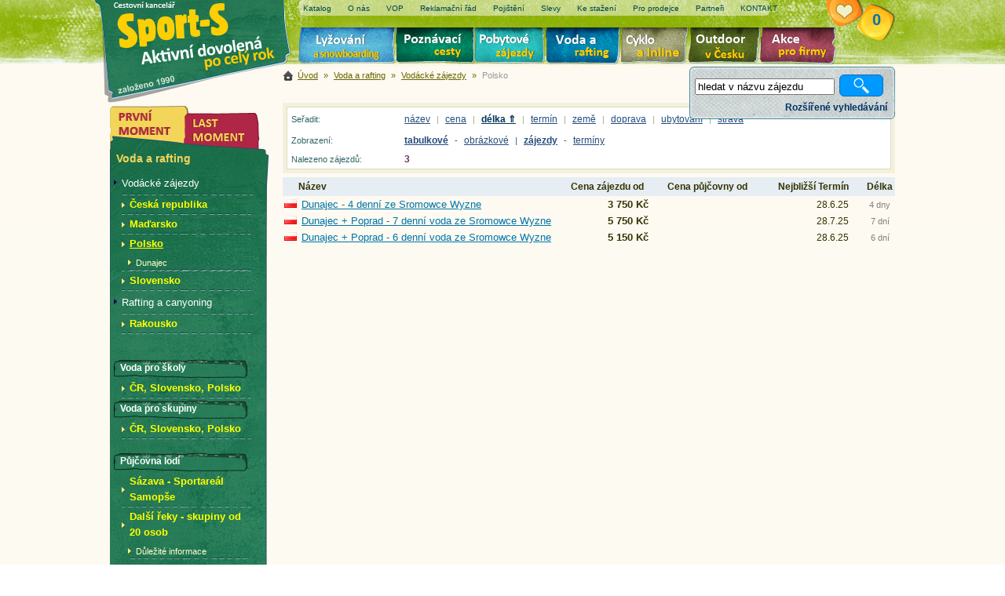

--- FILE ---
content_type: text/html; charset=utf-8
request_url: http://www.sport-s.cz/voda/vodacke-zajezdy/polsko/?trideni=delka
body_size: 8690
content:

<!doctype html public "-//W3C//DTD HTML 4.01 Transitional//EN" "http://www.w3.org/TR/html4/loose.dtd"> 
<html>
<head><title>
	 - Sport-S
</title><meta name="description" content=". "><meta name="keywords" content=""><meta http-equiv="Content-Type" content="text/html; charset=utf-8"><meta http-equiv="Content-language" content="cs"><meta name="robots" content="index, follow"><meta name="author" content="Sport-S"><link rel="stylesheet" type="text/css" media="screen" href="/css/prettyPhoto.css"><link rel="stylesheet" type="text/css" media="screen" href="/css/style_leto.css?v=26"><link rel="stylesheet" type="text/css" media="screen" href="/css/extended.css?v=26"><link rel="stylesheet" type="text/css" media="print" href="/css/print.css?v=26"> 
    <script type="text/javascript" src="//ajax.googleapis.com/ajax/libs/jquery/1.5.2/jquery.min.js"></script>
    <script type="text/javascript" src="/js/common.js?v=20"></script>
    <script type="text/javascript" src="/js/combo.js"></script>    
    <script type="text/javascript" src="/js/jquery.datePicker.min-2.1.2.js"></script>
    <script type="text/javascript" src="/js/date.js"></script>
    <script type="text/javascript">
        $(document).ready(function() {
            initDatePicker();
        });
    </script>
<script type="text/javascript">var _gaq = [['_setAccount', 'UA-8717939-1'],['_setAllowAnchor', true],['_trackPageview']];(function() { var ga = document.createElement('script'); ga.type = 'text/javascript'; ga.async = true;ga.src = ('https:' == document.location.protocol ? 'https://ssl' : 'http://www') + '.google-analytics.com/ga.js';var s = document.getElementsByTagName('script')[0]; s.parentNode.insertBefore(ga, s); })();</script></head>
<body>
    <div id="main">
        <!-- Hlavička -->
        <div id="header">
            <div id="logo">
                <a href="/" title="Sport-S - aktivní dovolená po celý rok">Sport-S - aktivní dovolená po celý rok</a>
            </div>
            <div id="horni_menu">
                <ul>
                    
                            <li><a href='/informace/katalog.html' title=""><b>
                                Katalog</b></a></li>
                        
                            <li><a href='/informace/o-nas.html' title="o nás a naší společnosti"><b>
                                O nás</b></a></li>
                        
                            <li><a href='/informace/smluvni-podminky.html' title=""><b>
                                VOP</b></a></li>
                        
                            <li><a href='/informace/reklamacni-rad.html' title=""><b>
                                Reklamační řád</b></a></li>
                        
                            <li><a href='/informace/cestovni-pojisteni.html' title=""><b>
                                Pojištění</b></a></li>
                        
                            <li><a href='/informace/slevy.html' title=""><b>
                                Slevy</b></a></li>
                        
                            <li><a href='/informace/ke-stazeni.html' title="Ke stažení"><b>
                                Ke stažení</b></a></li>
                        
                            <li><a href='http://217.198.121.28/BookingProvizni/' title=""><b>
                                Pro prodejce</b></a></li>
                        
                            <li><a href='/informace/partneri.html' title="Partneři"><b>
                                Partneři</b></a></li>
                        
                            <li><a href='/kontakt.html' title=""><b>
                                KONTAKT</b></a></li>
                                            
                </ul>
            </div>
            <div id="okruhy">
                <div id="okruhZajezdu">
                    Vyberte si okruh zájezdů</div>
                <ul>
                    <li class="lyze"><a href="/lyzovani/">Lyžování</a> </li>
                    <li class="poznavaci"><a href="/poznavaci-zajezdy/">Poznávací zájezdy</a></li>
                    <li class="pobytove"><a href="/pobytove-zajezdy/">Pobytové zájezdy</a></li>
                    <li class="raft"><a href="/voda/">Voda a rafting</a></li>
                    <li class="cyklo"><a href="/cyklo-zajezdy/">Cyklo zájezdy</a></li>
                    <li class="outdoor"><a href="/aktivni-dovolena/">Aktivní dovolená</a></li>
                    <li class="firma"><a href="/akce-pro-firmy/">Akce pro firmy</a></li>
                </ul>
            </div>
            <div class="clear">
            </div>
            <div id="horni_info">
                <div class="nfo" id="schranka">
                    <h2><a href="/schranka.html">Vaše schránka zájezdů <span id="schrankaCount">
                        0
                    </span></a></h2>
                </div>                    
            </div>
            <div id="searchFulltext" class="top_hledej">
                <!--malé vyhledávání-->
                <form id="Form1" onsubmit="return checkMinLetters();" action="/hledat.html" method="get">
                <input type="text" name="fulltext" id="fulltext" value="hledat v názvu zájezdu"  onfocus="$(this).val() == 'hledat v názvu zájezdu' ? $(this).val('') : void(0);" onblur="$(this).val() == '' ? $(this).val('hledat v názvu zájezdu') : void(0);">
                <input type="submit" class="submit" value="Vyhledat">
                <span><strong id="fullTextError"></strong></span>
                </form>
                <div onclick="showSearchForm(3);" class="rozsVyhl">
                    Rozšířené vyhledávání
                </div>
            </div>
            
            <div id="searchComplex" class="top_hledej" style="display: none">
                <!--velké vyhledávání-->
                <form id="hledej" action="/hledat.html" method="get">
                <h3>Vyhledávání</h3>                
                <div class="col1">
                        <select id="kategorie" name="kategorie" onchange="refreshZeme(2); fillSubCategory(this.value,0);"><option></option></select>   
                        <select id="zeme" name="zeme" onchange="refreshDestinace(2);"><option></option></select>                    
                        <select id="cena" name="cena"><option value="" >cena: (libovolná)</option><option value="1-1000" >do 1 000 Kč</option><option value="1000-5000" >1 000 - 5 000 Kč</option><option value="5000-10000" >5 000 - 10 000 Kč</option><option value="10000-15000" >10 000 - 15 000 Kč</option><option value="15000-20000" >15 000 - 20 000 Kč</option><option value="20000-30000" >20 000 - 30 000 Kč</option><option value="30000-50000" >30 000 - 50 000 Kč</option><option value="50000-1000000" >nad 50 000 Kč</option></select>
                </div>
                <div class="col2">
                        <select id="subkategorie" name="subkategorie" onchange="refreshZeme(2);" disabled="disabled"><option></option></select>                   
                        <select id="destinace" name="destinace" disabled="disabled"><option></option></select>
                        <select id="delka" name="delka"><option value="" >délka: (libovolná)</option><option value="1" >1 den</option><option value="2-3" >2-3 dny</option><option value="4-6" >4-6 dní</option><option value="7-9" >7-9 dní</option><option value="10-13" >10-13 dní</option><option value="14-20" >14-20 dní</option><option value="21-99" >>20 dní</option></select>                        
                </div>
                <div class="col3">
                        <select id="doprava" name="doprava">
                            <option value="" >doprava: (libovolná)</option><option value="0" >vlastní</option><option value="3" >autokarem</option>
                        </select>
                        <select id="ubytovani" name="ubytovani">
                            <option value="" >ubytování: (libovolné)</option><option value="1" >hotel</option><option value="2" >pension</option><option value="3" >kemp</option><option value="5" >apartmán</option><option value="6" >hostel</option><option value="7" >privát</option><option value="8" >aparthotel</option><option value="13" >bungalov</option><option value="16" >hotel ***</option><option value="18" >hotel ****</option><option value="37" >chalet</option>
                        </select>
                        <select id="strava" name="strava">
                            <option value="" >strava: (libovolná)</option><option value="0" >vlastní</option><option value="1" >polopenze</option><option value="3" >snídaně</option><option value="4" >all inclusive</option>
                        </select>
                </div>
                      
                  
                <div class="col4">
                    <div class="obdobi">
                        <label class="l">Odjezd nejdříve:</label>
                        <input class="datePicker dp-applied" type="text" name="terminOd" id="terminOd" value="">
                        <label class="l">Odjezd nejpozději:</label>
                        <script type="text/javascript">var combineStartAndEndDates = true;</script><input class="datePicker dp-applied" type="text" name="terminDo" id="terminDo" value="">
                    </div> 
                    <input type="checkbox" id="lastminute" name="lastminute" value="1" ><label for="lastminute">Pouze Lastminute</label>
                <input type="submit" class="searchbutton" value="Vyhledat" >
                </div>
                <div class="clear">
                </div>   
                <div onclick="showSearchForm(1);" class="rozsVyhl">
                    základní vyhledávání
                </div>
                </form>
            </div>
        </div>
        <!-- Konec Hlavička -->  
        <div id="Content" class="Contentletovoda" > 
            
            <div id="Panel_obsah">     
                <div id="cesta">
                    <a href="/">Úvod</a>
                      &raquo;  <a href="/voda/">Voda a rafting</a>  &raquo;  <a href="/voda/vodacke-zajezdy/">Vodácké zájezdy</a>  &raquo;  <span class="cesta-posl">Polsko</span> 
                </div>   
                <div id="obsahKontejner">                         
                     
    <script type="text/javascript">
        var isLocationPage = true;
    </script>
    
    
    
     
             
    
    <script type="text/javascript">
        
    </script>
    
    <P>&nbsp;</P>

                  
<div id="ControlPanel">
	
        <table class="vysledkyHledani" cellspacing="7">
            <tr id="sorting">
		<td>Seřadit:</td>
		<td class="sorter">
                        <a href="/voda/vodacke-zajezdy/polsko/?trideni=nazev" >název</a> | <a href="/voda/vodacke-zajezdy/polsko/?trideni=cenanotnull" >cena</a> | <a href="/voda/vodacke-zajezdy/polsko/?trideni=delkaSestupne" class="selected">délka &uArr;</a> | <a href="/voda/vodacke-zajezdy/polsko/?trideni=terminnotnull" >termín</a> | <a href="/voda/vodacke-zajezdy/polsko/?trideni=zeme" >země</a> | <a href="/voda/vodacke-zajezdy/polsko/?trideni=doprava" >doprava</a> | <a href="/voda/vodacke-zajezdy/polsko/?trideni=ubytovani" >ubytování</a> | <a href="/voda/vodacke-zajezdy/polsko/?trideni=strava" >strava</a>
                </td>
	</tr>
	
            <tr>
                <td>Zobrazení:</td>
                <td><a onclick="changeToursDisplay(true);return false;" style="font-weight:bold;" rel="nofollow" href="#zajezdy">tabulkové</a> -  <a onclick="changeToursDisplay(false);return false;" rel="nofollow" href="#zajezdy">obrázkové</a> | 
                <a onclick="changeToursTermDisplay(true);return false;" style="font-weight:bold;" rel="nofollow" href="#">zájezdy</a> -  <a onclick="changeToursTermDisplay(false);return false;" rel="nofollow" href="#">termíny</a></td>
            </tr>
            <tr>
                <td>Nalezeno zájezdů:</td>
                <td><b>3</b></td>
            </tr>
        </table>         

</div>

  


        
            <table cellspacing="3" class="hledani">
                <thead>
                <tr>
                    <th style="text-align:left;padding-left:20px;">Název</th>
                    <th style="text-align:right;padding-right:10px;" title="vypůjčení sportovního vybavení vč. lodí, pádel, plovacích vest, vodotěsných sudů, vypůjčení neoprenových bot a nepromokavých bund, snídaně, poplatky za stanování, instruktor - organizátor, přeprava osobních věcí během programu, DPH">Cena zájezdu od</th>
                    <th style="text-align:right;padding-right:20px;" title="vypůjčení lodi, pádel, plovacích vest, vodotěsných sudů, doprava lodí na start plavby a z cíle, organizátor, přeprava osobních věcí během programu, DPH">Cena půjčovny od</th>
                    <th style="text-align:right;padding-right:20px;">Nejbližší Termín</th>
                    <th style="text-align:center;">Délka</th>

                </tr> 
                </thead>
                <tbody>
        
    
        
            <tr>
	<td class="nazev">
                    <img src="//i.ck.cz/z/4/PL.gif" class="flagTable" alt="Polsko">
                    <a href="/zajezd/dunajec-4-denni-ze-sromowce-wyzne-742511/">Dunajec - 4 denní ze Sromowce Wyzne</a>
                </td>
	<td class="cena"><span>3 750 Kč</span></td><td></td>
	<td class="termin" style="text-align:right;padding-right:20px;"> 28.6.25</td>
	<td class="dalsi">4 dny</td>
</tr>
   
    
        
            <tr>
	<td class="nazev">
                    <img src="//i.ck.cz/z/4/PL.gif" class="flagTable" alt="Polsko">
                    <a href="/zajezd/dunajec-poprad-7-denni-voda-ze-sromowce-wyzne-742513/">Dunajec + Poprad - 7 denní voda ze Sromowce Wyzne</a>
                </td>
	<td class="cena"><span>5 750 Kč</span></td><td></td>
	<td class="termin" style="text-align:right;padding-right:20px;"> 28.7.25</td>
	<td class="dalsi">7 dní</td>
</tr>
   
    
        
            <tr>
	<td class="nazev">
                    <img src="//i.ck.cz/z/4/PL.gif" class="flagTable" alt="Polsko">
                    <a href="/zajezd/dunajec-poprad-6-denni-voda-ze-sromowce-wyzne-742514/">Dunajec + Poprad - 6 denní voda ze Sromowce Wyzne</a>
                </td>
	<td class="cena"><span>5 150 Kč</span></td><td></td>
	<td class="termin" style="text-align:right;padding-right:20px;"> 28.6.25</td>
	<td class="dalsi">6 dní</td>
</tr>
   
    
        
            </tbody>
            </table>
        
                  

                    <P align=center><IFRAME 
style="BORDER-BOTTOM: medium none; BORDER-LEFT: medium none; WIDTH: 780px; HEIGHT: 200px; OVERFLOW: hidden; BORDER-TOP: medium none; BORDER-RIGHT: medium none" 
src="//www.facebook.com/plugins/likebox.php?href=http%3A%2F%2Fwww.facebook.com%2FCKSPORTSCZ&amp;width=780&amp;height=200&amp;colorscheme=light&amp;show_faces=true&amp;border_color&amp;stream=false&amp;header=true&amp;appId=224084937641913" 
frameBorder=0 allowTransparency scrolling=no></IFRAME></P>
                </div>
                <div class="clear">
                </div>
            </div>
            <div id="Panel_navigace">
                <div class="logo_top"></div>
                <div id="MpMenu">                          
                    
  
    
    <ul class="momenty">
    <li class="moment"><a href="/prvni-moment/"><span>První moment</span></a></li>
    <li class="lastmoment"><a href="/last-moment/"><span>Last moment</span></a></li>
    </ul>
    
 <div class="nav">     
    
    
    <h2>Voda a rafting</h2> 
           
    <div id="LeftMenu_ThemeMenu">
	
        
        <ul><li class=""><a href='/voda/vodacke-zajezdy/'>Vodácké zájezdy</a><ul class="menuZeme"><li class=''><a href="/voda/vodacke-zajezdy/cesko/">Česká republika</a></li><li class=''><a href="/voda/vodacke-zajezdy/madarsko/">Maďarsko</a></li><li class='active'><a href="/voda/vodacke-zajezdy/polsko/">Polsko</a><ul id="menu"><li class=''><a href="/voda/vodacke-zajezdy/polsko/dunajec.html">Dunajec</a></li></ul></li><li class=''><a href="/voda/vodacke-zajezdy/slovensko/">Slovensko</a></li></ul></li><li class=""><a href='/voda/rafting/'>Rafting a canyoning</a><ul class="menuZeme"><li class=''><a href="/voda/rafting/rakousko/">Rakousko</a></li></ul></li></ul>
                        
            
           
         
            <div class="left-menu"><UL>
<LI>
<DIV class=pob>Voda pro školy</DIV>
<UL class=menuZeme>
<LI><A href="http://www.sport-s.cz/voda/zvyhodnene-pobyty-pro-skoly-leto-na-vode.html">ČR, Slovensko, Polsko</A> </LI></UL>
<LI>
<DIV class=pob>Voda pro skupiny</DIV>
<UL class=menuZeme>
<LI><A href="http://www.sport-s.cz/voda/zvyhodnene-pobyty-pro-skupiny-leto-na-vode.html">ČR, Slovensko, Polsko</A> </LI></UL></LI></UL>
<UL>
<LI>
<DIV class=pob>Půjčovna lodí </DIV>
<UL class=menuZeme>
<LI><A href="/voda/pujcovna-samopse.html">Sázava - Sportareál Samopše </A>
<LI><A href="/voda/pujcovna-lodi-vltava.html">Další řeky - skupiny od 20 osob</A> 
<UL id=menu>
<LI><A href="http://www.sport-s.cz/voda/pujcovna-lodi-vltava-informace.html">Důležité informace</A> 
<LI><A href="http://www.sport-s.cz/voda/pujcovna-lodi-vltava-doporucene-vybaveni.html">Doporučené vybavení</A> 
<LI><A href="http://www.sport-s.cz/voda/pujcovna-lodi-vltava-bez-pruvodce.html">Vltava - popis</A> 
<LI><A href="http://www.sport-s.cz/voda/pujcovna-lodi-vltava-trasy.html">Vltava - popis úseků</A> 
<LI><A href="http://www.sport-s.cz/voda/pujcovna-lodi-vltava-2-trasa.html">Vltava - návrh tras</A> </LI></UL></LI></UL></LI></UL></div>
        
    
</div>
</div>
  
                    <div class="kontdiv">
	                    <a href="/kontakt/">Sport-S</a>
                        <div class="kinfo">
                            
                                <P><BR><A href="mailto:info@sport-s.cz">info@sport-s.cz</A><BR>+420 777 263 423<BR><A href="http://www.sport-s.cz/kontaktni-formular/"><FONT color=#0066cc>kontaktní formulář</FONT></A><BR></P>
                            
                        </div>
                    </div>
                </div>
                    
                        <div class="novinky">
                        <h2>Aktuální informace</h2>
                            <ul>
                                            
                        <li>07.05.2025<br>
                            <strong><a href='/novinky/#' title=""><b>
                            Zimní nabídka 2025-2026</b></a></strong></li>
                                            
                        <li>01.05.2025<br>
                            <strong><a href='/novinky/#' title=""><b>
                            Nabídka práce-brigády</b></a></strong></li>
                    
                            </ul>
                        <a class="go" href="/novinky/">další novinky</a>
                        </div> 
                        
            </div>           
            <!-- Konec Panel Obsah -->
            <div class="clear">
            </div>
        </div>
        <!-- Konec content -->        
    </div>
    <!-- Konec all -->
    <!-- paticka -->
    <div id="bottom">
        <div id="system">
            <a href="https://www.opentravel.cz">
                <img src="/img/white.gif" width="128" height="16" alt="vyhledávání zájezdů poskytuje Open Travel Network"></a>
        </div>
        
            <TABLE class=paticka cellSpacing=2 cellPadding=2 width="100%" align=center>
<TBODY>
<TR>
<TD width="14%">
<P align=left><A href="http://www.sport-s.cz/lyzovani/rakousko/"><FONT style="BACKGROUND-COLOR: #ffffff" color=#0000ff><STRONG>Lyžování v Rakousku</STRONG></FONT></A><FONT style="BACKGROUND-COLOR: #ffffff"> </FONT><BR><A href="http://www.sport-s.cz/lyzovani/rakousko/bad-kleinkirchheim.html">Bad Kleinkirchheim</A>&nbsp;/ <A href="http://www.sport-s.cz/lyzovani/rakousko/dachstein.html">Dachstein West</A> / <A href="/lyzovani/rakousko/gasteinertal.html">Gasteinertal</A>&nbsp;/ <A href="http://www.sport-s.cz/lyzovani/rakousko/hinterstoder.html">Hinterstoder</A> / <A href="http://www.sport-s.cz/lyzovani/rakousko/matrei-at.html">Kals - Matrei</A> / <A href="http://www.sport-s.cz/lyzovani/rakousko/lungau.html">Lungau</A>&nbsp;/ <A href="http://www.sport-s.cz/lyzovani/rakousko/molltal.html">Mölltal</A> <A href="http://www.sport-s.cz/lyzovani/rakousko/nassfeld-hermagor.html">/ Nassfeld</A> / <A href="http://www.sport-s.cz/lyzovani/rakousko/otztal-solden-arena.html">Sölden Arena</A> <A href="http://www.sport-s.cz/lyzovani/rakousko/otztal-solden-arena.html">Ötztal</A> / <A href="http://www.sport-s.cz/lyzovani/rakousko/pitztal.html">Pitztal</A>&nbsp;/ <A href="http://www.sport-s.cz/lyzovani/rakousko/saalbach-hinterglemm.html">Saalbach&nbsp;Hinterglemm</A> / <A href="http://www.sport-s.cz/lyzovani/rakousko/schladming-dachstein.html">Schladming </A><A href="http://www.sport-s.cz/lyzovani/rakousko/schladming-dachstein.html">Dachstein</A> <A href="http://www.sport-s.cz/lyzovani/rakousko/ischgl.html">/ Ischgl</A> / <A href="http://www.sport-s.cz/lyzovani/rakousko/st-anton.html">Arlberg-St. Anton</A> / <A href="http://www.sport-s.cz/lyzovani/rakousko/stubai.html">Stubai</A> <A href="http://www.sport-s.cz/lyzovani/rakousko/kaprun.html">Kaprun</A> <A href="http://www.sport-s.cz/lyzovani/rakousko/kaprun.html">Zeel am See</A>&nbsp;/ <A href="http://www.sport-s.cz/lyzovani/rakousko/zillertal-hintertux.html">Hintertux</A>&nbsp;- <A href="http://www.sport-s.cz/lyzovani/rakousko/zillertal-hintertux.html">Zillertal </A><A href="http://www.sport-s.cz/lyzovani/rakousko/">/ Lyžování Rakousko</A></P></TD>
<TD width="14%">
<P align=left><A href="http://www.sport-s.cz/lyzovani/francie/"><FONT style="BACKGROUND-COLOR: #ffffff" color=#0000ff><STRONG>Lyžování ve Francii</STRONG></FONT></A><FONT style="BACKGROUND-COLOR: #ffffff"> </FONT><BR><A href="http://www.sport-s.cz/lyzovani/francie/deux-alpes.html">2 Alpes</A>&nbsp;/ &nbsp;<A href="http://www.sport-s.cz/lyzovani/francie/alpe-d-huez.html">Alpe d´Huez </A><A href="http://www.sport-s.cz/lyzovani/francie/tignes.html">/ Val d’Isere</A> <A href="http://www.sport-s.cz/lyzovani/francie/tignes.html">/ Tignes</A> <A href="http://www.sport-s.cz/lyzovani/francie/flaine.html">/ Flaine</A> / <A href="http://www.sport-s.cz/lyzovani/francie/la-rosiere.html">La Rosiere </A><A href="http://www.sport-s.cz/lyzovani/francie/les-arcs.html">/ Les Arcs</A> <A href="http://www.sport-s.cz/lyzovani/francie/les-orres.html">/ Les Orres</A>&nbsp;/ &nbsp;<A href="http://www.sport-s.cz/lyzovani/francie/risoul-vars.html">Risoul - Vars</A>&nbsp;/ &nbsp;<A href="http://www.sport-s.cz/lyzovani/francie/serre-chevalier.html">Serre Chevalier</A>&nbsp;/ &nbsp;<A href="http://www.sport-s.cz/lyzovani/francie/les-menuires.html">Les Menuires</A> <A href="http://www.sport-s.cz/lyzovani/francie/les-menuires.html">/ Tři údolí</A> <A href="http://www.sport-s.cz/lyzovani/francie/meribel-mottaret.html">/ Meribel&nbsp; Mottaret</A> /&nbsp; <A href="http://www.sport-s.cz/lyzovani/francie/val-thorens.html">Val Thorens</A> / &nbsp;<A href="http://www.sport-s.cz/lyzovani/francie/val-cenis.html">Val Cenis</A> / <A href="http://www.sport-s.cz/lyzovani/francie/valmorel.html">Valmorel</A></P></TD>
<TD width="14%">
<P align=left><A href="http://www.sport-s.cz/lyzovani/svycarsko/"><FONT style="BACKGROUND-COLOR: #ffffff" color=#0000ff><STRONG>Lyžování ve Švýcarsku</STRONG></FONT></A><FONT style="BACKGROUND-COLOR: #ffffff"> </FONT><BR><A href="http://www.sport-s.cz/lyzovani/svycarsko/crans-montana.html">Crans - Montana /&nbsp;</A><A href="http://www.sport-s.cz/lyzovani/svycarsko/4-vallees.html">Čtyři Údolí</A> / <A href="http://www.sport-s.cz/lyzovani/svycarsko/davos-klosters.html">Davos Klosters</A> / <A href="http://www.sport-s.cz/lyzovani/svycarsko/davos-klosters.html">Davos</A> / <A href="http://www.sport-s.cz/lyzovani/svycarsko/davos-klosters.html">Klosters</A> / <A href="http://www.sport-s.cz/lyzovani/svycarsko/alpenarena.html">Flims Laax Falera</A> / <A href="http://www.sport-s.cz/lyzovani/svycarsko/jungfrauregion.html">Jungfrau</A> <A href="http://www.sport-s.cz/lyzovani/svycarsko/leukerbad.html">/ Leukerbad</A> / <A href="http://www.sport-s.cz/lyzovani/svycarsko/saas-fee.html">Saas Fee</A> / <A href="http://www.sport-s.cz/lyzovani/svycarsko/st-moritz.html">St. Moritz</A> / <A href="http://www.sport-s.cz/lyzovani/svycarsko/zermatt.html">Zermatt</A></P></TD>
<TD width="14%">
<P align=left><A href="http://www.sport-s.cz/lyzovani/italie/"><FONT style="BACKGROUND-COLOR: #ffffff" color=#0000ff><STRONG>Lyžování v Itálii</STRONG></FONT></A><FONT style="BACKGROUND-COLOR: #ffffff"> </FONT><BR><A href="http://www.sport-s.cz/lyzovani/italie/arabba-marmolada.html">Arabba - Marmolada</A>&nbsp;/ <A href="http://www.sport-s.cz/lyzovani/italie/arabba-marmolada.html">Arabba</A> <A href="http://www.sport-s.cz/lyzovani/italie/arabba-marmolada.html">/ Marmolada</A>&nbsp;/ <A href="http://www.sport-s.cz/lyzovani/italie/bormio.html">Bormio</A> <A href="http://www.sport-s.cz/lyzovani/italie/cervinia.html">/ Breuil-Cervinia</A> <A href="http://www.sport-s.cz/lyzovani/italie/civetta.html">/ Civetta</A> <A href="http://www.sport-s.cz/lyzovani/italie/cimone.html">/ Cimone</A>&nbsp;/ &nbsp;<A href="http://www.sport-s.cz/lyzovani/italie/livigno.html">Livigno</A> <A href="http://www.sport-s.cz/lyzovani/italie/paganella.html">/ Paganella</A> / <A href="http://www.sport-s.cz/lyzovani/italie/kronplatz.html">Kronplatz</A> <A href="http://www.sport-s.cz/lyzovani/italie/kronplatz.html">/ Plan de Corones</A> <A href="http://www.sport-s.cz/lyzovani/italie/it-sulden.html">/ Solda - Sulden</A> <A href="http://www.sport-s.cz/lyzovani/italie/passo-tonale.html">/ Passo Tonale</A> / <A href="http://www.sport-s.cz/lyzovani/italie/val-di-fassa.html">Val di Fassa</A> / <A href="http://www.sport-s.cz/lyzovani/italie/val-di-fiemme.html">Val di Fiemme</A> <A href="http://www.sport-s.cz/lyzovani/italie/marilleva.html">/ Marilleva</A> <A href="http://www.sport-s.cz/lyzovani/italie/marilleva.html">Folgárida</A> / <A href="http://www.sport-s.cz/lyzovani/italie/val-gardena.html">Val Gardena</A>&nbsp;/ <A href="http://www.sport-s.cz/lyzovani/italie/val-gardena.html">Alpe di Siusi</A>&nbsp;/ <A href="http://www.sport-s.cz/lyzovani/italie/schnalstal-val-senales.html">Val Senales</A>&nbsp;/ <A href="http://www.sport-s.cz/lyzovani/italie/schnalstal-val-senales.html">Schnalstal</A>&nbsp;/ <A href="http://www.sport-s.cz/lyzovani/italie/sestriere.html">Sestriere</A> / <A href="http://www.sport-s.cz/lyzovani/italie/sestriere.html">Via Lattea</A> /&nbsp;<A href="http://www.sport-s.cz/lyzovani/italie/"> Lyžování Itálie</A></P></TD>
<TD width="12%">
<P align=left><A href="http://www.sport-s.cz"><FONT style="BACKGROUND-COLOR: #ffffff" color=#0000ff><STRONG>Aktivní dovolená</STRONG></FONT></A><FONT style="BACKGROUND-COLOR: #ffffff"> </FONT><BR><A href="http://www.sport-s.cz/pobyty/hory/rakousko/pitztal.html">Léto v Alpách</A> / <A href="http://www.sport-s.cz/pobyty/hory/rakousko/pitztal.html">Pitztal</A> /<A href="http://www.sport-s.cz/pobyty/hory/"> Pobyty na horách</A> /&nbsp;<A href="http://www.sport-s.cz/voda-rafting/pujcovna-lodi-vltava.html"> Půjčovna lodí</A>&nbsp;/ <A href="http://www.sport-s.cz/pobytove-zajezdy/">Pobytové zájezdy</A> / <A href="http://www.sport-s.cz">Aktivní dovolená</A>&nbsp;/ &nbsp;<A href="http://www.sport-s.cz/voda-rafting/rafting/">Rafting</A> /&nbsp;<A href="http://www.sport-s.cz/voda-rafting/vodacke-programy/">Vodácké zájezdy</A>&nbsp;/&nbsp; <A href="http://www.sport-s.cz/lyzovani/rakousko/">Lyžování Rakousko</A>&nbsp;/ <A href="http://www.sport-s.cz/lyzovani/francie/">Lyžování Francie</A> / <A href="http://www.sport-s.cz/lyzovani/italie/">Lyžování Itálie</A> / <A href="http://www.sport-s.cz/lyzovani/svycarsko/">Lyžování&nbsp; Švýcarsko</A> / <A href="http://www.sport-s.cz/lyzovani/">Lyžování</A></P></TD>
<TD width="12%">
<P align=left><A href="http://www.sport-s.cz"><FONT style="BACKGROUND-COLOR: #ffffff" color=#0000ff><STRONG>Zajímavé odkazy</STRONG></FONT></A><FONT style="BACKGROUND-COLOR: #ffffff"> </FONT><BR><A href="http://snow.cz/">SNOW</A></P></TD>
<TD width="12%">
<P align=left><A href="http://www.sport-s.cz"><FONT style="BACKGROUND-COLOR: #ffffff" color=#0000ff><STRONG>CK Sport-S</STRONG></FONT></A><FONT style="BACKGROUND-COLOR: #ffffff"> </FONT><BR><A title="" href="http://www.sport-s.cz/informace/katalog.html">Katalog</A> / <A title="" href="http://www.sport-s.cz/informace/smluvni-podminky.html">Smluvní podmínky</A> / <A title="" href="http://www.sport-s.cz/informace/cestovni-pojisteni.html">Cestovní pojištění</A> /&nbsp;<A title="" href="http://www.sport-s.cz/informace/slevy.html">Slevy</A>&nbsp;/ <A title="Ke stažení" href="http://www.sport-s.cz/informace/ke-stazeni.html">Ke stažení</A>&nbsp;/ <A title="O nás" href="http://www.sport-s.cz/informace/o-nas.html">O nás</A> /&nbsp;<A title="" href="http://www.sport-s.cz/kontakt.html">Kontakt</A>&nbsp;/&nbsp;<A onclick=javascript:print(); style="CURSOR: pointer">Tisk stránky</A> / <A href="http://www.sport-s.cz/kontaktni-formular/">Napište nám</A> / <A onclick=mailto:mailpage(); style="CURSOR: pointer">Odeslat emailem</A></P>
<P align=left>&nbsp;</P>
<P align=left>&nbsp;<IMG style="HEIGHT: 98px; WIDTH: 57px" border=1 alt="ACK CR" src="https://i.ck.cz/f/104230/74.jpg" width=2480 height=3508>&nbsp;<IMG border=1 alt=clen2018 src="https://i.ck.cz/f/93767/68.jpg" width=50 height=50>&nbsp;</P></TD></TR></TBODY></TABLE>
<DIV class=copyright align=center>Všechna práva vyhrazena <STRONG>© CK Sport-S s.r.o.</STRONG><BR>Mobil: 777 263 423</DIV>
        
    </div>
    <!-- konec paticka -->
    <div class="clear"></div>    
    <script type="text/javascript">
        var categorySelected = 1199;
        var subCategorySelected = 1200;
        var countrySelected = 'PL';
        var destinationSelected = '';
        fillCategory(categorySelected);
        fillSubCategory(categorySelected, subCategorySelected);
        fillCountry(categorySelected, subCategorySelected, countrySelected);
        fillDestination(categorySelected, countrySelected, destinationSelected); 
    </script>
    
</body>
</html>

--- FILE ---
content_type: text/css
request_url: http://www.sport-s.cz/css/prettyPhoto.css
body_size: 1591
content:
div.light_rounded .pp_top .pp_left{background:url(../img/prettyPhoto/light_rounded/sprite.png) -88px -53px no-repeat}div.light_rounded .pp_top .pp_middle{background:#fff}div.light_rounded .pp_top .pp_right{background:url(../img/prettyPhoto/light_rounded/sprite.png) -110px -53px no-repeat}div.light_rounded .pp_content{background-color:#fff}div.light_rounded .pp_content a.pp_next:hover{background:url(../img/prettyPhoto/light_rounded/btnNext.png) center right no-repeat;cursor:pointer}div.light_rounded .pp_content a.pp_previous:hover{background:url(../img/prettyPhoto/light_rounded/btnPrevious.png) center left no-repeat;cursor:pointer}div.light_rounded .pp_content a.pp_expand{background:url(../img/prettyPhoto/light_rounded/sprite.png) -31px -26px no-repeat;cursor:pointer}div.light_rounded .pp_content a.pp_expand:hover{background:url(../img/prettyPhoto/light_rounded/sprite.png) -31px -47px no-repeat;cursor:pointer}div.light_rounded .pp_content a.pp_contract{background:url(../img/prettyPhoto/light_rounded/sprite.png) 0 -26px no-repeat;cursor:pointer}div.light_rounded .pp_content a.pp_contract:hover{background:url(../img/prettyPhoto/light_rounded/sprite.png) 0 -47px no-repeat;cursor:pointer}div.light_rounded .pp_content a.pp_close{width:75px;height:22px;background:url(../img/prettyPhoto/light_rounded/sprite.png) -1px -1px no-repeat;cursor:pointer}div.light_rounded .pp_content .pp_details .pp_nav a.pp_arrow_previous{background:url(../img/prettyPhoto/light_rounded/sprite.png) 0 -71px no-repeat}div.light_rounded .pp_content .pp_details .pp_nav a.pp_arrow_previous.disabled{background-position:0 -87px;cursor:default}div.light_rounded .pp_content .pp_details .pp_nav a.pp_arrow_next{background:url(../img/prettyPhoto/light_rounded/sprite.png) -22px -71px no-repeat}div.light_rounded .pp_content .pp_details .pp_nav a.pp_arrow_next.disabled{background-position:-22px -87px;cursor:default}div.light_rounded .pp_bottom .pp_left{background:url(../img/prettyPhoto/light_rounded/sprite.png) -88px -80px no-repeat}div.light_rounded .pp_bottom .pp_middle{background:#fff}div.light_rounded .pp_bottom .pp_right{background:url(../img/prettyPhoto/light_rounded/sprite.png) -110px -80px no-repeat}div.light_rounded .pp_loaderIcon{background:url(../img/prettyPhoto/light_rounded/loader.gif) center center no-repeat}div.dark_rounded .pp_top .pp_left{background:url(../img/prettyPhoto/dark_rounded/sprite.png) -88px -53px no-repeat}div.dark_rounded .pp_top .pp_middle{background:url(../img/prettyPhoto/dark_rounded/contentPattern.png) top left repeat}div.dark_rounded .pp_top .pp_right{background:url(../img/prettyPhoto/dark_rounded/sprite.png) -110px -53px no-repeat}div.dark_rounded .pp_content{background:url(../img/prettyPhoto/dark_rounded/contentPattern.png) top left repeat}div.dark_rounded .pp_content a.pp_next:hover{background:url(../img/prettyPhoto/dark_rounded/btnNext.png) center right no-repeat;cursor:pointer}div.dark_rounded .pp_content a.pp_previous:hover{background:url(../img/prettyPhoto/dark_rounded/btnPrevious.png) center left no-repeat;cursor:pointer}div.dark_rounded .pp_content a.pp_expand{background:url(../img/prettyPhoto/dark_rounded/sprite.png) -31px -26px no-repeat;cursor:pointer}div.dark_rounded .pp_content a.pp_expand:hover{background:url(../img/prettyPhoto/dark_rounded/sprite.png) -31px -47px no-repeat;cursor:pointer}div.dark_rounded .pp_content a.pp_contract{background:url(../img/prettyPhoto/dark_rounded/sprite.png) 0 -26px no-repeat;cursor:pointer}div.dark_rounded .pp_content a.pp_contract:hover{background:url(../img/prettyPhoto/dark_rounded/sprite.png) 0 -47px no-repeat;cursor:pointer}div.dark_rounded .pp_content a.pp_close{width:75px;height:22px;background:url(../img/prettyPhoto/dark_rounded/sprite.png) -1px -1px no-repeat;cursor:pointer}div.dark_rounded .currentTextHolder{color:#c4c4c4}div.dark_rounded  p.pp_description{color:#fff}div.dark_rounded .pp_content .pp_details .pp_nav a.pp_arrow_previous{background:url(../img/prettyPhoto/dark_rounded/sprite.png) 0 -71px no-repeat}div.dark_rounded .pp_content .pp_details .pp_nav a.pp_arrow_previous.disabled{background-position:0 -87px;cursor:default}div.dark_rounded .pp_content .pp_details .pp_nav a.pp_arrow_next{background:url(../img/prettyPhoto/dark_rounded/sprite.png) -22px -71px no-repeat}div.dark_rounded .pp_content .pp_details .pp_nav a.pp_arrow_next.disabled{background-position:-22px -87px;cursor:default}div.dark_rounded .pp_bottom .pp_left{background:url(../img/prettyPhoto/dark_rounded/sprite.png) -88px -80px no-repeat}div.dark_rounded .pp_bottom .pp_middle{background:url(../img/prettyPhoto/dark_rounded/contentPattern.png) top left repeat}div.dark_rounded .pp_bottom .pp_right{background:url(../img/prettyPhoto/dark_rounded/sprite.png) -110px -80px no-repeat}div.dark_rounded .pp_loaderIcon{background:url(../img/prettyPhoto/dark_rounded/loader.gif) center center no-repeat}div.dark_square .pp_top .pp_left,div.dark_square .pp_top .pp_middle,div.dark_square .pp_top .pp_right,div.dark_square .pp_bottom .pp_left,div.dark_square .pp_bottom .pp_middle,div.dark_square .pp_bottom .pp_right,div.dark_square .pp_content{background:url(../img/prettyPhoto/dark_square/contentPattern.png) top left repeat}div.dark_square .currentTextHolder{color:#c4c4c4}div.dark_square  p.pp_description{color:#fff}div.dark_square .pp_loaderIcon{background:url(../img/prettyPhoto/dark_rounded/loader.gif) center center no-repeat}div.dark_square .pp_content a.pp_expand{background:url(../img/prettyPhoto/dark_square/sprite.png) -31px -26px no-repeat;cursor:pointer}div.dark_square .pp_content a.pp_expand:hover{background:url(../img/prettyPhoto/dark_square/sprite.png) -31px -47px no-repeat;cursor:pointer}div.dark_square .pp_content a.pp_contract{background:url(../img/prettyPhoto/dark_square/sprite.png) 0 -26px no-repeat;cursor:pointer}div.dark_square .pp_content a.pp_contract:hover{background:url(../img/prettyPhoto/dark_square/sprite.png) 0 -47px no-repeat;cursor:pointer}div.dark_square .pp_content a.pp_close{width:75px;height:22px;background:url(../img/prettyPhoto/dark_square/sprite.png) -1px -1px no-repeat;cursor:pointer}div.dark_square .pp_content .pp_details .pp_nav a.pp_arrow_previous{background:url(../img/prettyPhoto/dark_square/sprite.png) 0 -71px no-repeat}div.dark_square .pp_content .pp_details .pp_nav a.pp_arrow_previous.disabled{background-position:0 -87px;cursor:default}div.dark_square .pp_content .pp_details .pp_nav a.pp_arrow_next{background:url(../img/prettyPhoto/dark_square/sprite.png) -22px -71px no-repeat}div.dark_square .pp_content .pp_details .pp_nav a.pp_arrow_next.disabled{background-position:-22px -87px;cursor:default}div.dark_square .pp_content a.pp_next:hover{background:url(../img/prettyPhoto/dark_square/btnNext.png) center right no-repeat;cursor:pointer}div.dark_square .pp_content a.pp_previous:hover{background:url(../img/prettyPhoto/dark_square/btnPrevious.png) center left no-repeat;cursor:pointer}div.light_square .pp_top .pp_left,div.light_square .pp_top .pp_middle,div.light_square .pp_top .pp_right,div.light_square .pp_bottom .pp_left,div.light_square .pp_bottom .pp_middle,div.light_square .pp_bottom .pp_right,div.light_square .pp_content{background:#fff}div.light_square .pp_content a.pp_expand{background:url(../img/prettyPhoto/light_square/sprite.png) -31px -26px no-repeat;cursor:pointer}div.light_square .pp_content a.pp_expand:hover{background:url(../img/prettyPhoto/light_square/sprite.png) -31px -47px no-repeat;cursor:pointer}div.light_square .pp_content a.pp_contract{background:url(../img/prettyPhoto/light_square/sprite.png) 0 -26px no-repeat;cursor:pointer}div.light_square .pp_content a.pp_contract:hover{background:url(../img/prettyPhoto/light_square/sprite.png) 0 -47px no-repeat;cursor:pointer}div.light_square .pp_content a.pp_close{width:75px;height:22px;background:url(../img/prettyPhoto/light_square/sprite.png) -1px -1px no-repeat;cursor:pointer}div.light_square .pp_content .pp_details .pp_nav a.pp_arrow_previous{background:url(../img/prettyPhoto/light_square/sprite.png) 0 -71px no-repeat}div.light_square .pp_content .pp_details .pp_nav a.pp_arrow_previous.disabled{background-position:0 -87px;cursor:default}div.light_square .pp_content .pp_details .pp_nav a.pp_arrow_next{background:url(../img/prettyPhoto/light_square/sprite.png) -22px -71px no-repeat}div.light_square .pp_content .pp_details .pp_nav a.pp_arrow_next.disabled{background-position:-22px -87px;cursor:default}div.light_square .pp_content a.pp_next:hover{background:url(../img/prettyPhoto/light_square/btnNext.png) center right no-repeat;cursor:pointer}div.light_square .pp_content a.pp_previous:hover{background:url(../img/prettyPhoto/light_square/btnPrevious.png) center left no-repeat;cursor:pointer}div.pp_pic_holder a:focus{outline:none}div.pp_overlay{background:#000;position:absolute;top:0;left:0;z-index:9500;width:100%}div.pp_pic_holder{position:absolute;z-index:10000;width:100px}div.pp_pic_holder .pp_top{position:relative;height:20px}* html div.pp_pic_holder .pp_top{padding:0 20px}div.pp_pic_holder .pp_top .pp_left{position:absolute;left:0;width:20px;height:20px}div.pp_pic_holder .pp_top .pp_middle{position:absolute;left:20px;right:20px;height:20px}* html div.pp_pic_holder .pp_top .pp_middle{position:static;left:0}div.pp_pic_holder .pp_top .pp_right{position:absolute;top:0;left:auto;right:0;width:20px;height:20px}div.pp_pic_holder .pp_content{position:relative;text-align:left;width:100%;height:40px}div.pp_pic_holder .pp_content .pp_details{display:none;margin:10px 15px 2px 20px}div.pp_pic_holder .pp_content .pp_details p.pp_description{display:none;float:left;margin:0}div.pp_pic_holder .pp_content .pp_details .pp_nav{float:left;margin:3px 0 0 0}div.pp_pic_holder .pp_content .pp_details .pp_nav p{float:left;margin:2px 4px}div.pp_pic_holder .pp_content .pp_details .pp_nav a.pp_arrow_previous,div.pp_pic_holder .pp_content .pp_details .pp_nav a.pp_arrow_next{float:left;display:block;width:14px;height:15px;overflow:hidden;text-indent:-10000px;margin-top:3px}div.pp_pic_holder .pp_content div.pp_hoverContainer{position:absolute;z-index:2000;top:0;left:0;width:100%}div.pp_pic_holder .pp_content a.pp_next{display:block;float:right;text-indent:-10000px;width:49%;height:100%;background:url(../img/prettyPhoto/light_rounded/btnNext.png) 10000px 10000px no-repeat}div.pp_pic_holder .pp_content a.pp_previous{display:block;float:left;text-indent:-10000px;width:49%;height:100%;background:url(../img/prettyPhoto/light_rounded/btnNext.png) 10000px 10000px no-repeat}div.pp_pic_holder .pp_content a.pp_expand,div.pp_pic_holder .pp_content a.pp_contract{position:absolute;z-index:20000;top:10px;right:30px;cursor:pointer;display:none;text-indent:-10000px;width:20px;height:20px}div.pp_pic_holder .pp_content a.pp_close{float:right;display:block;text-indent:-10000px}div.pp_pic_holder .pp_bottom{position:relative;height:20px}* html div.pp_pic_holder .pp_bottom{padding:0 20px}div.pp_pic_holder .pp_bottom .pp_left{position:absolute;left:0;width:20px;height:20px}div.pp_pic_holder .pp_bottom .pp_middle{position:absolute;left:20px;right:20px;height:20px}* html div.pp_pic_holder .pp_bottom .pp_middle{position:static;left:0}div.pp_pic_holder .pp_bottom .pp_right{position:absolute;top:0;left:auto;right:0;width:20px;height:20px}div.pp_pic_holder .pp_loaderIcon{display:none;position:absolute;top:50%;left:50%;margin:-12px 0 0 -12px;width:24px;height:24px}div.pp_pic_holder #pp_full_res{display:block;margin:0 auto;width:100%;text-align:center}div.pp_pic_holder #pp_full_res object,div.pp_pic_holder #pp_full_res embed{visibility:hidden}div.ppt{display:none;position:absolute;top:0;left:0;z-index:9999;color:#fff;font-size:17px}

/* ------------------------------------------------------------------------
	Miscellaneous
------------------------------------------------------------------------- */

	.clearfix:after {
	    content: "."; 
	    display: block; 
	    height: 0; 
	    clear: both; 
	    visibility: hidden;
	}

	.clearfix {display: inline-block;}

	/* Hides from IE-mac \*/
	* html .clearfix {height: 1%;}
	.clearfix {display: block;}
	/* End hide from IE-mac */

--- FILE ---
content_type: text/javascript; charset=utf-8
request_url: http://www.sport-s.cz/js/combo.js
body_size: 1875
content:
var categories=[{"c":"1202","n":"Lyžování a snowboarding","t":"1","z":[{"c":"FR","n":"Francie","d":[{"c":"4339","n":"Flaine / Grand Masif"},{"c":"7414","n":"Grand Massif"},{"c":"2677","n":"Les 2 Alpes"},{"c":"4051","n":"Les Orres"},{"c":"6319","n":"Risoul - Vars"},{"c":"4432","n":"Serre Chevalier"},{"c":"4053","n":"Tignes - Val d’Isere / L´Espace Killy"},{"c":"2942","n":"Tři údolí / Val Thorens"},{"c":"3681","n":"Val Cenis - Termignon"},{"c":"4437","n":"Valloire Galibier-Thabor"}]},{"c":"IT","n":"Itálie","d":[{"c":"12483","n":"Arabba - Marmolada"},{"c":"289","n":"Bormio - Santa Caterina"},{"c":"300","n":"Civetta"},{"c":"4028","n":"Kronplatz / Plan de Corones"},{"c":"290","n":"Livigno"},{"c":"280","n":"Marilleva - Folgárida / Val di Sole"},{"c":"285","n":"Paganella"},{"c":"281","n":"Passo Tonale - Ponte di Legno"},{"c":"6518","n":"Schnalstal / Val Senales "},{"c":"298","n":"Val di Fassa"},{"c":"296","n":"Val di Fiemme"},{"c":"1790","n":"Val Gardena -  Alpe di Siusi"}]},{"c":"AT","n":"Rakousko","d":[{"c":"2818","n":"Bad Kleinkirchheim"},{"c":"3522","n":"Dachstein West"},{"c":"3524","n":"Gasteinertal"},{"c":"4986","n":"Hochkönig"},{"c":"5678","n":"Hochkönig Winterreich"},{"c":"3135","n":"Kals - Matrei"},{"c":"107","n":"Kitzbühel-Mittersill"},{"c":"1653","n":"Lungau"},{"c":"2826","n":"Mölltal"},{"c":"3539","n":"Nassfeld"},{"c":"4046","n":"Ötztal Arena - Sölden"},{"c":"1689","n":"Pitztal"},{"c":"5677","n":"Saalbach Hinterglemm"},{"c":"2831","n":"Schladming - Dachstein"},{"c":"2801","n":"Silvretta Arena - Ischgl"},{"c":"11614","n":"Ski Juwel-Wildschönau"},{"c":"321","n":"Stubai"},{"c":"4045","n":"Tauplitz"},{"c":"106","n":"Zell am See - Kaprun"},{"c":"2836","n":"Zillertal"}]},{"c":"CH","n":"Švýcarsko","d":[{"c":"2903","n":"Čtyři Údolí"},{"c":"2905","n":"Davos-Klosters"},{"c":"3210","n":"Jungfrau"},{"c":"5174","n":"Veysonnaz"},{"c":"2909","n":"Zermatt"}]}]},{"c":"1192","n":"Alpy za cenu Krkonoš","t":"2","z":[{"c":"CZ","n":"Česká republika","d":[{"c":"5961","n":"Lužnice"}]}]},{"c":"1239","n":"Podzim na ledovcích","t":"2","z":[{"c":"FR","n":"Francie","d":[{"c":"2677","n":"Les 2 Alpes"}]},{"c":"IT","n":"Itálie","d":[{"c":"281","n":"Passo Tonale - Ponte di Legno"},{"c":"6518","n":"Schnalstal / Val Senales "}]},{"c":"AT","n":"Rakousko","d":[{"c":"2826","n":"Mölltal"},{"c":"4046","n":"Ötztal Arena - Sölden"},{"c":"106","n":"Zell am See - Kaprun"}]},{"c":"CH","n":"Švýcarsko","d":[{"c":"5174","n":"Veysonnaz"},{"c":"2909","n":"Zermatt"}]}]},{"c":"1279","n":"Zkrácené pobyty","t":"2","z":[{"c":"IT","n":"Itálie","d":[{"c":"6518","n":"Schnalstal / Val Senales "},{"c":"296","n":"Val di Fiemme"}]},{"c":"AT","n":"Rakousko","d":[{"c":"3522","n":"Dachstein West"},{"c":"3135","n":"Kals - Matrei"},{"c":"1653","n":"Lungau"},{"c":"2826","n":"Mölltal"},{"c":"4046","n":"Ötztal Arena - Sölden"},{"c":"4045","n":"Tauplitz"},{"c":"106","n":"Zell am See - Kaprun"},{"c":"2836","n":"Zillertal"}]},{"c":"CH","n":"Švýcarsko","d":[{"c":"2905","n":"Davos-Klosters"},{"c":"3210","n":"Jungfrau"}]}]},{"c":"1278","n":"Ski a wellness","t":"2","z":[{"c":"IT","n":"Itálie","d":[{"c":"296","n":"Val di Fiemme"}]},{"c":"AT","n":"Rakousko","d":[{"c":"3522","n":"Dachstein West"},{"c":"4046","n":"Ötztal Arena - Sölden"}]},{"c":"CH","n":"Švýcarsko","d":[{"c":"2909","n":"Zermatt"}]}]},{"c":"1240","n":"Pekelná lyžba","t":"2","z":[""]},{"c":"1315","n":"Jarní lyžovačka","t":"2","z":[""]},{"c":"1197","n":"Poznávací cesty","t":"1","z":[""]},{"c":"1434","n":"Tematické zájezdy","t":"2","z":[""]},{"c":"1231","n":"Pobyty a zájezdy","t":"1","z":[{"c":"AT","n":"Rakousko","d":[{"c":"1689","n":"Pitztal"},{"c":"2814","n":"Solná komora"}]}]},{"c":"1193","n":"Pobyty u moře","t":"2","z":[""]},{"c":"1194","n":"Pobyty na horách","t":"2","z":[{"c":"AT","n":"Rakousko","d":[{"c":"1689","n":"Pitztal"},{"c":"2814","n":"Solná komora"}]}]},{"c":"1195","n":"Jezera a termály","t":"2","z":[""]},{"c":"1196","n":"Ozdravné pobyty","t":"2","z":[""]},{"c":"1198","n":"Cyklo a inline","t":"1","z":[{"c":"AT","n":"Rakousko","d":[""]}]},{"c":"1199","n":"Voda a rafting","t":"1","z":[{"c":"CZ","n":"Česká republika","d":[{"c":"5959","n":"Berounka"},{"c":"13089","n":"Dyje"},{"c":"5962","n":"Jizera"},{"c":"5961","n":"Lužnice"},{"c":"11570","n":"Morava"},{"c":"5960","n":"Ohře"},{"c":"5963","n":"Otava"},{"c":"6510","n":"Ploučnice"},{"c":"5964","n":"Sázava"},{"c":"5958","n":"Vltava"}]},{"c":"HU","n":"Maďarsko","d":[""]},{"c":"PL","n":"Polsko","d":[{"c":"11572","n":"Dunajec"}]},{"c":"AT","n":"Rakousko","d":[{"c":"6507","n":"Dunaj"},{"c":"310","n":"Tyrolsko"}]},{"c":"SK","n":"Slovensko","d":[{"c":"10249","n":"Hron"}]}]},{"c":"1200","n":"Vodácké zájezdy","t":"2","z":[{"c":"CZ","n":"Česká republika","d":[{"c":"5959","n":"Berounka"},{"c":"13089","n":"Dyje"},{"c":"5962","n":"Jizera"},{"c":"5961","n":"Lužnice"},{"c":"11570","n":"Morava"},{"c":"5960","n":"Ohře"},{"c":"5963","n":"Otava"},{"c":"6510","n":"Ploučnice"},{"c":"5964","n":"Sázava"},{"c":"5958","n":"Vltava"}]},{"c":"HU","n":"Maďarsko","d":[""]},{"c":"PL","n":"Polsko","d":[{"c":"11572","n":"Dunajec"}]},{"c":"SK","n":"Slovensko","d":[{"c":"10249","n":"Hron"}]}]},{"c":"1313","n":"Rafting a canyoning","t":"2","z":[{"c":"AT","n":"Rakousko","d":[{"c":"310","n":"Tyrolsko"}]}]},{"c":"1201","n":"Outdoor v Česku","t":"1","z":[""]}];